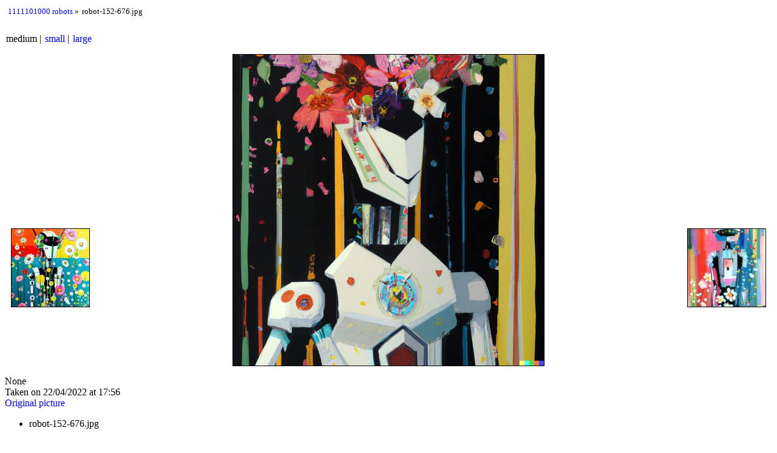

--- FILE ---
content_type: text/html; charset=UTF-8
request_url: https://fennetic.net/1000_robots/robot-152-676.html
body_size: 927
content:
<!DOCTYPE HTML>
<html xmlns="http://www.w3.org/1999/xhtml" xml:lang="en" lang="en">
<head>
    <title>robot-152-676.jpg</title>
    <meta http-equiv="content-type" content="text/html; charset=utf-8" />
    <meta name="Generator" content="lazygal 0.10.2" />
    <meta name="Viewport" content="width=device-width, initial-scale=1.0" />
    <link type="text/css" rel="alternate stylesheet" media="screen,projection" title="basic" href="./shared/basic.css" /><link type="text/css" rel="stylesheet" media="screen,projection" title="default" href="./shared/default.css" /><link type="text/css" rel="alternate stylesheet" media="screen,projection" title="purple" href="./shared/purple.css" /><link type="text/css" rel="alternate stylesheet" media="screen,projection" title="sidebnw" href="./shared/sidebnw.css" />
    <script type="text/javascript" src="./shared/jquery.js"></script>
    <script type="text/javascript" src="./shared/scripts.js"></script>
</head>
<body>
<div class="inline_enum" id="breadcrumbs">
    <ul>
        <li id="index_link">
            <a href="index.html">1111101000 robots</a>
        </li>
        <li class="bc_current">robot-152-676.jpg</li>
    </ul>
</div>
<div class="inline_enum" id="osize_links">
    <ul>
        <li>
            medium
        </li><li>
            <a href="robot-152-676_small.html">small</a>
        </li><li>
            <a href="robot-152-676_large.html">large</a>
        </li>
    </ul>
</div>
<div id="image">
    <div id="image_img">
        <img src="robot-152-676_medium.jpg" width="512" height="512" alt="Image robot-152-676.jpg" />
    </div>
    <div id="image_caption">
        <div class="image_comment">None</div>
        <div class="image_date">
            Taken on 22/04/2022 at 17:56
        </div>
        <div class="original_link"><a href="robot-152-676.jpg">Original picture</a></div>
        <div class="image_caption_tech">
            <ul>
                <li>robot-152-676.jpg</li>
            </ul>
        </div>
    </div>
</div>
<div class="prevnext" id="prev_link">
    <div class="media media_image">
    <a href="robot-152-675.html"><img class="media media_image" src="robot-152-675_thumb.jpg" width="128" height="128" alt="robot-152-675 thumb" /></a>
</div>
    <a class="prevnext_text" href="robot-152-675.html">previous</a>
</div>
<div class="prevnext" id="next_link">
    <div class="media media_image">
    <a href="robot-152-677.html"><img class="media media_image" src="robot-152-677_thumb.jpg" width="128" height="128" alt="robot-152-677 thumb" /></a>
</div>
    <a class="prevnext_text" href="robot-152-677.html">next</a>
</div>
<div class="footer" id="lazygalfooter">
    <p>Generated by <a href="https://sml.zincube.net/~niol/repositories.git/lazygal/about/">lazygal</a> on Sat 28 May 2022 06:50:43 PM PDT.</p>
</div>
</body>
</html>

--- FILE ---
content_type: text/css
request_url: https://fennetic.net/1000_robots/shared/sidebnw.css
body_size: 805
content:
@import url("basic.css");

body{
    background: white;
}

a {
    color: black;
}

.title {
    display: none;
}

.title h1{
    margin-top: .1em;
}

.inline_enum ul{
    margin-left: 0;
    padding-left: 0;
    display: inline;
}

.inline_enum ul li {
    margin-left: 0;
    padding-left: 2px;
    border: none;
    list-style: none;
    display: inline;
}

#breadcrumbs {
    padding: 3px;
    margin-bottom: 25px;
    font-size: small;
}

#breadcrumbs ul li:after {
    content: "\0020 \0020 \0020 \00BB \0020";
}

#breadcrumbs ul li.bc_current:after {
    content: " ";
}

#osize_links ul li:after {
    content: "   |";
}

#osize_links ul li:last-child:after {
    content: " ";
}

#onum_links ul li:after {
    content: "   |";
}

#onum_links ul li:last-child:after {
    content: " ";
}

#osize_links {
    font-size: small;
    text-align:center;
    margin: 1em;
}

#onum_links{
    font-size: small;
    text-align:center;
}

div.subgal_link {
    float: left;
    padding: 1em;
    width: 50em;
}

div.subgal_image {
    float: left;
    margin-right: 2em;
    margin-left: 4em;
    width:180px;
}

div.subgal_image img {
    margin: 0;
    border: none;
}

div.subgal_description p{
    text-align:justify;
}

.media_links{
    padding: 2em;
}

img.media{
    border: solid black 1px;
    margin: 1em;
}

.prevnext{
    text-align: center;
    margin: 2em;
    font-size: x-small;
}

.prevnext a{
    display: block;
}

#image{
    margin-left: 5px;
}

#image_img {
    float: left;
    padding-right: 1em;
    max-width: 70%;
    padding-right: 1em;
}

#image img {
    height: auto;
    border: solid black 1px;
    max-width: 100%;
}

#image_caption {
    padding-left: 70%;
    font-size: x-small;
}

#image_caption .image_comment{
    font-size: x-large;
    margin-bottom: 1em;
}

.image_caption_tech {
    display: none;
}

#lazygalfooter{
    padding-top: 3em;
    clear: both;
    font-size: x-small;
}

@media only screen and (max-width: 700px){
    body {
        margin: 0;
        padding: 0;
    }

    #osize_links {
        display: none;
    }

    #breadcrumbs {
        margin: 2px;
        padding: 0;
    }

    .prevnext {
        margin: 0.1em;
    }

    .prevnext img {
        vertical-align: middle;
        max-height: 10%;
        width: auto;
    }

    #image_caption .image_comment{
        font-size: small;
    }

    #lazygalfooter{
        padding: 1px;
    }
}

@media only screen and (max-width: 700px) and (orientation: portrait){
    #image_caption {
        padding: 5px;
    }

    #image_img {
        float: none;
        max-width: 100%;
    }

    .prevnext img, .prevnext a {
        display: inline;
    }
}

/*
 * vim: ts=4 sw=4 expandtab
 */


--- FILE ---
content_type: text/javascript
request_url: https://fennetic.net/1000_robots/shared/scripts.js
body_size: 302
content:
/**
 * Load page where link in given element id points.
 */
function gotopage(divid) {
    var div = $('#' + divid);
    if (div) {
        var link = div.children('a')[0];
        if (link) {
            document.location = link;
        }
    }
}

$(document).keydown(function(e) {
    switch(e.keyCode) {
        case 37: /* Left */
            gotopage('prev_link');
            break;
        case 38: /* Up */
            gotopage('index_link');
            break;
        case 39: /* Right */
        case 13: /* Enter */
        case 32: /* Space */
            gotopage('next_link');
            break;
      }
});

